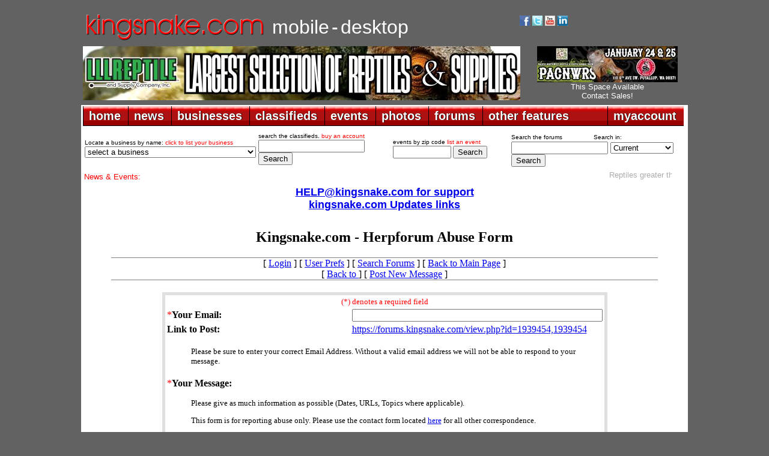

--- FILE ---
content_type: text/html; charset=utf-8
request_url: https://www.google.com/recaptcha/api2/anchor?ar=1&k=6Lem6VEUAAAAANnk69QgAq9iVmTB6lATjbWjbmGa&co=aHR0cDovL2ZvcnVtcy5raW5nc25ha2UuY29tOjgw&hl=en&v=PoyoqOPhxBO7pBk68S4YbpHZ&size=normal&anchor-ms=20000&execute-ms=30000&cb=wusncuey2jn3
body_size: 49245
content:
<!DOCTYPE HTML><html dir="ltr" lang="en"><head><meta http-equiv="Content-Type" content="text/html; charset=UTF-8">
<meta http-equiv="X-UA-Compatible" content="IE=edge">
<title>reCAPTCHA</title>
<style type="text/css">
/* cyrillic-ext */
@font-face {
  font-family: 'Roboto';
  font-style: normal;
  font-weight: 400;
  font-stretch: 100%;
  src: url(//fonts.gstatic.com/s/roboto/v48/KFO7CnqEu92Fr1ME7kSn66aGLdTylUAMa3GUBHMdazTgWw.woff2) format('woff2');
  unicode-range: U+0460-052F, U+1C80-1C8A, U+20B4, U+2DE0-2DFF, U+A640-A69F, U+FE2E-FE2F;
}
/* cyrillic */
@font-face {
  font-family: 'Roboto';
  font-style: normal;
  font-weight: 400;
  font-stretch: 100%;
  src: url(//fonts.gstatic.com/s/roboto/v48/KFO7CnqEu92Fr1ME7kSn66aGLdTylUAMa3iUBHMdazTgWw.woff2) format('woff2');
  unicode-range: U+0301, U+0400-045F, U+0490-0491, U+04B0-04B1, U+2116;
}
/* greek-ext */
@font-face {
  font-family: 'Roboto';
  font-style: normal;
  font-weight: 400;
  font-stretch: 100%;
  src: url(//fonts.gstatic.com/s/roboto/v48/KFO7CnqEu92Fr1ME7kSn66aGLdTylUAMa3CUBHMdazTgWw.woff2) format('woff2');
  unicode-range: U+1F00-1FFF;
}
/* greek */
@font-face {
  font-family: 'Roboto';
  font-style: normal;
  font-weight: 400;
  font-stretch: 100%;
  src: url(//fonts.gstatic.com/s/roboto/v48/KFO7CnqEu92Fr1ME7kSn66aGLdTylUAMa3-UBHMdazTgWw.woff2) format('woff2');
  unicode-range: U+0370-0377, U+037A-037F, U+0384-038A, U+038C, U+038E-03A1, U+03A3-03FF;
}
/* math */
@font-face {
  font-family: 'Roboto';
  font-style: normal;
  font-weight: 400;
  font-stretch: 100%;
  src: url(//fonts.gstatic.com/s/roboto/v48/KFO7CnqEu92Fr1ME7kSn66aGLdTylUAMawCUBHMdazTgWw.woff2) format('woff2');
  unicode-range: U+0302-0303, U+0305, U+0307-0308, U+0310, U+0312, U+0315, U+031A, U+0326-0327, U+032C, U+032F-0330, U+0332-0333, U+0338, U+033A, U+0346, U+034D, U+0391-03A1, U+03A3-03A9, U+03B1-03C9, U+03D1, U+03D5-03D6, U+03F0-03F1, U+03F4-03F5, U+2016-2017, U+2034-2038, U+203C, U+2040, U+2043, U+2047, U+2050, U+2057, U+205F, U+2070-2071, U+2074-208E, U+2090-209C, U+20D0-20DC, U+20E1, U+20E5-20EF, U+2100-2112, U+2114-2115, U+2117-2121, U+2123-214F, U+2190, U+2192, U+2194-21AE, U+21B0-21E5, U+21F1-21F2, U+21F4-2211, U+2213-2214, U+2216-22FF, U+2308-230B, U+2310, U+2319, U+231C-2321, U+2336-237A, U+237C, U+2395, U+239B-23B7, U+23D0, U+23DC-23E1, U+2474-2475, U+25AF, U+25B3, U+25B7, U+25BD, U+25C1, U+25CA, U+25CC, U+25FB, U+266D-266F, U+27C0-27FF, U+2900-2AFF, U+2B0E-2B11, U+2B30-2B4C, U+2BFE, U+3030, U+FF5B, U+FF5D, U+1D400-1D7FF, U+1EE00-1EEFF;
}
/* symbols */
@font-face {
  font-family: 'Roboto';
  font-style: normal;
  font-weight: 400;
  font-stretch: 100%;
  src: url(//fonts.gstatic.com/s/roboto/v48/KFO7CnqEu92Fr1ME7kSn66aGLdTylUAMaxKUBHMdazTgWw.woff2) format('woff2');
  unicode-range: U+0001-000C, U+000E-001F, U+007F-009F, U+20DD-20E0, U+20E2-20E4, U+2150-218F, U+2190, U+2192, U+2194-2199, U+21AF, U+21E6-21F0, U+21F3, U+2218-2219, U+2299, U+22C4-22C6, U+2300-243F, U+2440-244A, U+2460-24FF, U+25A0-27BF, U+2800-28FF, U+2921-2922, U+2981, U+29BF, U+29EB, U+2B00-2BFF, U+4DC0-4DFF, U+FFF9-FFFB, U+10140-1018E, U+10190-1019C, U+101A0, U+101D0-101FD, U+102E0-102FB, U+10E60-10E7E, U+1D2C0-1D2D3, U+1D2E0-1D37F, U+1F000-1F0FF, U+1F100-1F1AD, U+1F1E6-1F1FF, U+1F30D-1F30F, U+1F315, U+1F31C, U+1F31E, U+1F320-1F32C, U+1F336, U+1F378, U+1F37D, U+1F382, U+1F393-1F39F, U+1F3A7-1F3A8, U+1F3AC-1F3AF, U+1F3C2, U+1F3C4-1F3C6, U+1F3CA-1F3CE, U+1F3D4-1F3E0, U+1F3ED, U+1F3F1-1F3F3, U+1F3F5-1F3F7, U+1F408, U+1F415, U+1F41F, U+1F426, U+1F43F, U+1F441-1F442, U+1F444, U+1F446-1F449, U+1F44C-1F44E, U+1F453, U+1F46A, U+1F47D, U+1F4A3, U+1F4B0, U+1F4B3, U+1F4B9, U+1F4BB, U+1F4BF, U+1F4C8-1F4CB, U+1F4D6, U+1F4DA, U+1F4DF, U+1F4E3-1F4E6, U+1F4EA-1F4ED, U+1F4F7, U+1F4F9-1F4FB, U+1F4FD-1F4FE, U+1F503, U+1F507-1F50B, U+1F50D, U+1F512-1F513, U+1F53E-1F54A, U+1F54F-1F5FA, U+1F610, U+1F650-1F67F, U+1F687, U+1F68D, U+1F691, U+1F694, U+1F698, U+1F6AD, U+1F6B2, U+1F6B9-1F6BA, U+1F6BC, U+1F6C6-1F6CF, U+1F6D3-1F6D7, U+1F6E0-1F6EA, U+1F6F0-1F6F3, U+1F6F7-1F6FC, U+1F700-1F7FF, U+1F800-1F80B, U+1F810-1F847, U+1F850-1F859, U+1F860-1F887, U+1F890-1F8AD, U+1F8B0-1F8BB, U+1F8C0-1F8C1, U+1F900-1F90B, U+1F93B, U+1F946, U+1F984, U+1F996, U+1F9E9, U+1FA00-1FA6F, U+1FA70-1FA7C, U+1FA80-1FA89, U+1FA8F-1FAC6, U+1FACE-1FADC, U+1FADF-1FAE9, U+1FAF0-1FAF8, U+1FB00-1FBFF;
}
/* vietnamese */
@font-face {
  font-family: 'Roboto';
  font-style: normal;
  font-weight: 400;
  font-stretch: 100%;
  src: url(//fonts.gstatic.com/s/roboto/v48/KFO7CnqEu92Fr1ME7kSn66aGLdTylUAMa3OUBHMdazTgWw.woff2) format('woff2');
  unicode-range: U+0102-0103, U+0110-0111, U+0128-0129, U+0168-0169, U+01A0-01A1, U+01AF-01B0, U+0300-0301, U+0303-0304, U+0308-0309, U+0323, U+0329, U+1EA0-1EF9, U+20AB;
}
/* latin-ext */
@font-face {
  font-family: 'Roboto';
  font-style: normal;
  font-weight: 400;
  font-stretch: 100%;
  src: url(//fonts.gstatic.com/s/roboto/v48/KFO7CnqEu92Fr1ME7kSn66aGLdTylUAMa3KUBHMdazTgWw.woff2) format('woff2');
  unicode-range: U+0100-02BA, U+02BD-02C5, U+02C7-02CC, U+02CE-02D7, U+02DD-02FF, U+0304, U+0308, U+0329, U+1D00-1DBF, U+1E00-1E9F, U+1EF2-1EFF, U+2020, U+20A0-20AB, U+20AD-20C0, U+2113, U+2C60-2C7F, U+A720-A7FF;
}
/* latin */
@font-face {
  font-family: 'Roboto';
  font-style: normal;
  font-weight: 400;
  font-stretch: 100%;
  src: url(//fonts.gstatic.com/s/roboto/v48/KFO7CnqEu92Fr1ME7kSn66aGLdTylUAMa3yUBHMdazQ.woff2) format('woff2');
  unicode-range: U+0000-00FF, U+0131, U+0152-0153, U+02BB-02BC, U+02C6, U+02DA, U+02DC, U+0304, U+0308, U+0329, U+2000-206F, U+20AC, U+2122, U+2191, U+2193, U+2212, U+2215, U+FEFF, U+FFFD;
}
/* cyrillic-ext */
@font-face {
  font-family: 'Roboto';
  font-style: normal;
  font-weight: 500;
  font-stretch: 100%;
  src: url(//fonts.gstatic.com/s/roboto/v48/KFO7CnqEu92Fr1ME7kSn66aGLdTylUAMa3GUBHMdazTgWw.woff2) format('woff2');
  unicode-range: U+0460-052F, U+1C80-1C8A, U+20B4, U+2DE0-2DFF, U+A640-A69F, U+FE2E-FE2F;
}
/* cyrillic */
@font-face {
  font-family: 'Roboto';
  font-style: normal;
  font-weight: 500;
  font-stretch: 100%;
  src: url(//fonts.gstatic.com/s/roboto/v48/KFO7CnqEu92Fr1ME7kSn66aGLdTylUAMa3iUBHMdazTgWw.woff2) format('woff2');
  unicode-range: U+0301, U+0400-045F, U+0490-0491, U+04B0-04B1, U+2116;
}
/* greek-ext */
@font-face {
  font-family: 'Roboto';
  font-style: normal;
  font-weight: 500;
  font-stretch: 100%;
  src: url(//fonts.gstatic.com/s/roboto/v48/KFO7CnqEu92Fr1ME7kSn66aGLdTylUAMa3CUBHMdazTgWw.woff2) format('woff2');
  unicode-range: U+1F00-1FFF;
}
/* greek */
@font-face {
  font-family: 'Roboto';
  font-style: normal;
  font-weight: 500;
  font-stretch: 100%;
  src: url(//fonts.gstatic.com/s/roboto/v48/KFO7CnqEu92Fr1ME7kSn66aGLdTylUAMa3-UBHMdazTgWw.woff2) format('woff2');
  unicode-range: U+0370-0377, U+037A-037F, U+0384-038A, U+038C, U+038E-03A1, U+03A3-03FF;
}
/* math */
@font-face {
  font-family: 'Roboto';
  font-style: normal;
  font-weight: 500;
  font-stretch: 100%;
  src: url(//fonts.gstatic.com/s/roboto/v48/KFO7CnqEu92Fr1ME7kSn66aGLdTylUAMawCUBHMdazTgWw.woff2) format('woff2');
  unicode-range: U+0302-0303, U+0305, U+0307-0308, U+0310, U+0312, U+0315, U+031A, U+0326-0327, U+032C, U+032F-0330, U+0332-0333, U+0338, U+033A, U+0346, U+034D, U+0391-03A1, U+03A3-03A9, U+03B1-03C9, U+03D1, U+03D5-03D6, U+03F0-03F1, U+03F4-03F5, U+2016-2017, U+2034-2038, U+203C, U+2040, U+2043, U+2047, U+2050, U+2057, U+205F, U+2070-2071, U+2074-208E, U+2090-209C, U+20D0-20DC, U+20E1, U+20E5-20EF, U+2100-2112, U+2114-2115, U+2117-2121, U+2123-214F, U+2190, U+2192, U+2194-21AE, U+21B0-21E5, U+21F1-21F2, U+21F4-2211, U+2213-2214, U+2216-22FF, U+2308-230B, U+2310, U+2319, U+231C-2321, U+2336-237A, U+237C, U+2395, U+239B-23B7, U+23D0, U+23DC-23E1, U+2474-2475, U+25AF, U+25B3, U+25B7, U+25BD, U+25C1, U+25CA, U+25CC, U+25FB, U+266D-266F, U+27C0-27FF, U+2900-2AFF, U+2B0E-2B11, U+2B30-2B4C, U+2BFE, U+3030, U+FF5B, U+FF5D, U+1D400-1D7FF, U+1EE00-1EEFF;
}
/* symbols */
@font-face {
  font-family: 'Roboto';
  font-style: normal;
  font-weight: 500;
  font-stretch: 100%;
  src: url(//fonts.gstatic.com/s/roboto/v48/KFO7CnqEu92Fr1ME7kSn66aGLdTylUAMaxKUBHMdazTgWw.woff2) format('woff2');
  unicode-range: U+0001-000C, U+000E-001F, U+007F-009F, U+20DD-20E0, U+20E2-20E4, U+2150-218F, U+2190, U+2192, U+2194-2199, U+21AF, U+21E6-21F0, U+21F3, U+2218-2219, U+2299, U+22C4-22C6, U+2300-243F, U+2440-244A, U+2460-24FF, U+25A0-27BF, U+2800-28FF, U+2921-2922, U+2981, U+29BF, U+29EB, U+2B00-2BFF, U+4DC0-4DFF, U+FFF9-FFFB, U+10140-1018E, U+10190-1019C, U+101A0, U+101D0-101FD, U+102E0-102FB, U+10E60-10E7E, U+1D2C0-1D2D3, U+1D2E0-1D37F, U+1F000-1F0FF, U+1F100-1F1AD, U+1F1E6-1F1FF, U+1F30D-1F30F, U+1F315, U+1F31C, U+1F31E, U+1F320-1F32C, U+1F336, U+1F378, U+1F37D, U+1F382, U+1F393-1F39F, U+1F3A7-1F3A8, U+1F3AC-1F3AF, U+1F3C2, U+1F3C4-1F3C6, U+1F3CA-1F3CE, U+1F3D4-1F3E0, U+1F3ED, U+1F3F1-1F3F3, U+1F3F5-1F3F7, U+1F408, U+1F415, U+1F41F, U+1F426, U+1F43F, U+1F441-1F442, U+1F444, U+1F446-1F449, U+1F44C-1F44E, U+1F453, U+1F46A, U+1F47D, U+1F4A3, U+1F4B0, U+1F4B3, U+1F4B9, U+1F4BB, U+1F4BF, U+1F4C8-1F4CB, U+1F4D6, U+1F4DA, U+1F4DF, U+1F4E3-1F4E6, U+1F4EA-1F4ED, U+1F4F7, U+1F4F9-1F4FB, U+1F4FD-1F4FE, U+1F503, U+1F507-1F50B, U+1F50D, U+1F512-1F513, U+1F53E-1F54A, U+1F54F-1F5FA, U+1F610, U+1F650-1F67F, U+1F687, U+1F68D, U+1F691, U+1F694, U+1F698, U+1F6AD, U+1F6B2, U+1F6B9-1F6BA, U+1F6BC, U+1F6C6-1F6CF, U+1F6D3-1F6D7, U+1F6E0-1F6EA, U+1F6F0-1F6F3, U+1F6F7-1F6FC, U+1F700-1F7FF, U+1F800-1F80B, U+1F810-1F847, U+1F850-1F859, U+1F860-1F887, U+1F890-1F8AD, U+1F8B0-1F8BB, U+1F8C0-1F8C1, U+1F900-1F90B, U+1F93B, U+1F946, U+1F984, U+1F996, U+1F9E9, U+1FA00-1FA6F, U+1FA70-1FA7C, U+1FA80-1FA89, U+1FA8F-1FAC6, U+1FACE-1FADC, U+1FADF-1FAE9, U+1FAF0-1FAF8, U+1FB00-1FBFF;
}
/* vietnamese */
@font-face {
  font-family: 'Roboto';
  font-style: normal;
  font-weight: 500;
  font-stretch: 100%;
  src: url(//fonts.gstatic.com/s/roboto/v48/KFO7CnqEu92Fr1ME7kSn66aGLdTylUAMa3OUBHMdazTgWw.woff2) format('woff2');
  unicode-range: U+0102-0103, U+0110-0111, U+0128-0129, U+0168-0169, U+01A0-01A1, U+01AF-01B0, U+0300-0301, U+0303-0304, U+0308-0309, U+0323, U+0329, U+1EA0-1EF9, U+20AB;
}
/* latin-ext */
@font-face {
  font-family: 'Roboto';
  font-style: normal;
  font-weight: 500;
  font-stretch: 100%;
  src: url(//fonts.gstatic.com/s/roboto/v48/KFO7CnqEu92Fr1ME7kSn66aGLdTylUAMa3KUBHMdazTgWw.woff2) format('woff2');
  unicode-range: U+0100-02BA, U+02BD-02C5, U+02C7-02CC, U+02CE-02D7, U+02DD-02FF, U+0304, U+0308, U+0329, U+1D00-1DBF, U+1E00-1E9F, U+1EF2-1EFF, U+2020, U+20A0-20AB, U+20AD-20C0, U+2113, U+2C60-2C7F, U+A720-A7FF;
}
/* latin */
@font-face {
  font-family: 'Roboto';
  font-style: normal;
  font-weight: 500;
  font-stretch: 100%;
  src: url(//fonts.gstatic.com/s/roboto/v48/KFO7CnqEu92Fr1ME7kSn66aGLdTylUAMa3yUBHMdazQ.woff2) format('woff2');
  unicode-range: U+0000-00FF, U+0131, U+0152-0153, U+02BB-02BC, U+02C6, U+02DA, U+02DC, U+0304, U+0308, U+0329, U+2000-206F, U+20AC, U+2122, U+2191, U+2193, U+2212, U+2215, U+FEFF, U+FFFD;
}
/* cyrillic-ext */
@font-face {
  font-family: 'Roboto';
  font-style: normal;
  font-weight: 900;
  font-stretch: 100%;
  src: url(//fonts.gstatic.com/s/roboto/v48/KFO7CnqEu92Fr1ME7kSn66aGLdTylUAMa3GUBHMdazTgWw.woff2) format('woff2');
  unicode-range: U+0460-052F, U+1C80-1C8A, U+20B4, U+2DE0-2DFF, U+A640-A69F, U+FE2E-FE2F;
}
/* cyrillic */
@font-face {
  font-family: 'Roboto';
  font-style: normal;
  font-weight: 900;
  font-stretch: 100%;
  src: url(//fonts.gstatic.com/s/roboto/v48/KFO7CnqEu92Fr1ME7kSn66aGLdTylUAMa3iUBHMdazTgWw.woff2) format('woff2');
  unicode-range: U+0301, U+0400-045F, U+0490-0491, U+04B0-04B1, U+2116;
}
/* greek-ext */
@font-face {
  font-family: 'Roboto';
  font-style: normal;
  font-weight: 900;
  font-stretch: 100%;
  src: url(//fonts.gstatic.com/s/roboto/v48/KFO7CnqEu92Fr1ME7kSn66aGLdTylUAMa3CUBHMdazTgWw.woff2) format('woff2');
  unicode-range: U+1F00-1FFF;
}
/* greek */
@font-face {
  font-family: 'Roboto';
  font-style: normal;
  font-weight: 900;
  font-stretch: 100%;
  src: url(//fonts.gstatic.com/s/roboto/v48/KFO7CnqEu92Fr1ME7kSn66aGLdTylUAMa3-UBHMdazTgWw.woff2) format('woff2');
  unicode-range: U+0370-0377, U+037A-037F, U+0384-038A, U+038C, U+038E-03A1, U+03A3-03FF;
}
/* math */
@font-face {
  font-family: 'Roboto';
  font-style: normal;
  font-weight: 900;
  font-stretch: 100%;
  src: url(//fonts.gstatic.com/s/roboto/v48/KFO7CnqEu92Fr1ME7kSn66aGLdTylUAMawCUBHMdazTgWw.woff2) format('woff2');
  unicode-range: U+0302-0303, U+0305, U+0307-0308, U+0310, U+0312, U+0315, U+031A, U+0326-0327, U+032C, U+032F-0330, U+0332-0333, U+0338, U+033A, U+0346, U+034D, U+0391-03A1, U+03A3-03A9, U+03B1-03C9, U+03D1, U+03D5-03D6, U+03F0-03F1, U+03F4-03F5, U+2016-2017, U+2034-2038, U+203C, U+2040, U+2043, U+2047, U+2050, U+2057, U+205F, U+2070-2071, U+2074-208E, U+2090-209C, U+20D0-20DC, U+20E1, U+20E5-20EF, U+2100-2112, U+2114-2115, U+2117-2121, U+2123-214F, U+2190, U+2192, U+2194-21AE, U+21B0-21E5, U+21F1-21F2, U+21F4-2211, U+2213-2214, U+2216-22FF, U+2308-230B, U+2310, U+2319, U+231C-2321, U+2336-237A, U+237C, U+2395, U+239B-23B7, U+23D0, U+23DC-23E1, U+2474-2475, U+25AF, U+25B3, U+25B7, U+25BD, U+25C1, U+25CA, U+25CC, U+25FB, U+266D-266F, U+27C0-27FF, U+2900-2AFF, U+2B0E-2B11, U+2B30-2B4C, U+2BFE, U+3030, U+FF5B, U+FF5D, U+1D400-1D7FF, U+1EE00-1EEFF;
}
/* symbols */
@font-face {
  font-family: 'Roboto';
  font-style: normal;
  font-weight: 900;
  font-stretch: 100%;
  src: url(//fonts.gstatic.com/s/roboto/v48/KFO7CnqEu92Fr1ME7kSn66aGLdTylUAMaxKUBHMdazTgWw.woff2) format('woff2');
  unicode-range: U+0001-000C, U+000E-001F, U+007F-009F, U+20DD-20E0, U+20E2-20E4, U+2150-218F, U+2190, U+2192, U+2194-2199, U+21AF, U+21E6-21F0, U+21F3, U+2218-2219, U+2299, U+22C4-22C6, U+2300-243F, U+2440-244A, U+2460-24FF, U+25A0-27BF, U+2800-28FF, U+2921-2922, U+2981, U+29BF, U+29EB, U+2B00-2BFF, U+4DC0-4DFF, U+FFF9-FFFB, U+10140-1018E, U+10190-1019C, U+101A0, U+101D0-101FD, U+102E0-102FB, U+10E60-10E7E, U+1D2C0-1D2D3, U+1D2E0-1D37F, U+1F000-1F0FF, U+1F100-1F1AD, U+1F1E6-1F1FF, U+1F30D-1F30F, U+1F315, U+1F31C, U+1F31E, U+1F320-1F32C, U+1F336, U+1F378, U+1F37D, U+1F382, U+1F393-1F39F, U+1F3A7-1F3A8, U+1F3AC-1F3AF, U+1F3C2, U+1F3C4-1F3C6, U+1F3CA-1F3CE, U+1F3D4-1F3E0, U+1F3ED, U+1F3F1-1F3F3, U+1F3F5-1F3F7, U+1F408, U+1F415, U+1F41F, U+1F426, U+1F43F, U+1F441-1F442, U+1F444, U+1F446-1F449, U+1F44C-1F44E, U+1F453, U+1F46A, U+1F47D, U+1F4A3, U+1F4B0, U+1F4B3, U+1F4B9, U+1F4BB, U+1F4BF, U+1F4C8-1F4CB, U+1F4D6, U+1F4DA, U+1F4DF, U+1F4E3-1F4E6, U+1F4EA-1F4ED, U+1F4F7, U+1F4F9-1F4FB, U+1F4FD-1F4FE, U+1F503, U+1F507-1F50B, U+1F50D, U+1F512-1F513, U+1F53E-1F54A, U+1F54F-1F5FA, U+1F610, U+1F650-1F67F, U+1F687, U+1F68D, U+1F691, U+1F694, U+1F698, U+1F6AD, U+1F6B2, U+1F6B9-1F6BA, U+1F6BC, U+1F6C6-1F6CF, U+1F6D3-1F6D7, U+1F6E0-1F6EA, U+1F6F0-1F6F3, U+1F6F7-1F6FC, U+1F700-1F7FF, U+1F800-1F80B, U+1F810-1F847, U+1F850-1F859, U+1F860-1F887, U+1F890-1F8AD, U+1F8B0-1F8BB, U+1F8C0-1F8C1, U+1F900-1F90B, U+1F93B, U+1F946, U+1F984, U+1F996, U+1F9E9, U+1FA00-1FA6F, U+1FA70-1FA7C, U+1FA80-1FA89, U+1FA8F-1FAC6, U+1FACE-1FADC, U+1FADF-1FAE9, U+1FAF0-1FAF8, U+1FB00-1FBFF;
}
/* vietnamese */
@font-face {
  font-family: 'Roboto';
  font-style: normal;
  font-weight: 900;
  font-stretch: 100%;
  src: url(//fonts.gstatic.com/s/roboto/v48/KFO7CnqEu92Fr1ME7kSn66aGLdTylUAMa3OUBHMdazTgWw.woff2) format('woff2');
  unicode-range: U+0102-0103, U+0110-0111, U+0128-0129, U+0168-0169, U+01A0-01A1, U+01AF-01B0, U+0300-0301, U+0303-0304, U+0308-0309, U+0323, U+0329, U+1EA0-1EF9, U+20AB;
}
/* latin-ext */
@font-face {
  font-family: 'Roboto';
  font-style: normal;
  font-weight: 900;
  font-stretch: 100%;
  src: url(//fonts.gstatic.com/s/roboto/v48/KFO7CnqEu92Fr1ME7kSn66aGLdTylUAMa3KUBHMdazTgWw.woff2) format('woff2');
  unicode-range: U+0100-02BA, U+02BD-02C5, U+02C7-02CC, U+02CE-02D7, U+02DD-02FF, U+0304, U+0308, U+0329, U+1D00-1DBF, U+1E00-1E9F, U+1EF2-1EFF, U+2020, U+20A0-20AB, U+20AD-20C0, U+2113, U+2C60-2C7F, U+A720-A7FF;
}
/* latin */
@font-face {
  font-family: 'Roboto';
  font-style: normal;
  font-weight: 900;
  font-stretch: 100%;
  src: url(//fonts.gstatic.com/s/roboto/v48/KFO7CnqEu92Fr1ME7kSn66aGLdTylUAMa3yUBHMdazQ.woff2) format('woff2');
  unicode-range: U+0000-00FF, U+0131, U+0152-0153, U+02BB-02BC, U+02C6, U+02DA, U+02DC, U+0304, U+0308, U+0329, U+2000-206F, U+20AC, U+2122, U+2191, U+2193, U+2212, U+2215, U+FEFF, U+FFFD;
}

</style>
<link rel="stylesheet" type="text/css" href="https://www.gstatic.com/recaptcha/releases/PoyoqOPhxBO7pBk68S4YbpHZ/styles__ltr.css">
<script nonce="PFUvqFIBFzGwfUesTZPs5w" type="text/javascript">window['__recaptcha_api'] = 'https://www.google.com/recaptcha/api2/';</script>
<script type="text/javascript" src="https://www.gstatic.com/recaptcha/releases/PoyoqOPhxBO7pBk68S4YbpHZ/recaptcha__en.js" nonce="PFUvqFIBFzGwfUesTZPs5w">
      
    </script></head>
<body><div id="rc-anchor-alert" class="rc-anchor-alert"></div>
<input type="hidden" id="recaptcha-token" value="[base64]">
<script type="text/javascript" nonce="PFUvqFIBFzGwfUesTZPs5w">
      recaptcha.anchor.Main.init("[\x22ainput\x22,[\x22bgdata\x22,\x22\x22,\[base64]/[base64]/MjU1Ong/[base64]/[base64]/[base64]/[base64]/[base64]/[base64]/[base64]/[base64]/[base64]/[base64]/[base64]/[base64]/[base64]/[base64]/[base64]\\u003d\x22,\[base64]\\u003d\x22,\x22w4cew71sw41tw4w4w5/DtcOOTcK/fsKzwozCu8ONwpR/bMOgDgzCs8Kow4rCucKvwpUMNWPCgEbCusOQJD0Pw43DlsKWHy/[base64]/DkMKow7bCpgVBwoDCpjkGG8KJEMKvWcKqw694wqwvw7Z/VFfCgcOsE33ChsK4MF1nw6zDkjw8QjTCiMO1w54dwroiERR/U8OgwqjDmF7DusOcZsKHSMKGC8OZSG7CrMOOw6XDqSIFw6zDv8KJwpfDnSxTwpfCocK/wrRxw6Z7w63DhW0EK03Ch8OVSMO2w7xDw5HDozfCsl8lw7huw47CpD3DnCRwH8O4E0rDm8KODzPDkRgyEMK/[base64]/w5QEw5fDiQ3DgMKew7fCs2Bkw7dEw58PTMKIwrXDvDnDmmM6bW1+wrHCnyrDgiXClg1pwqHCpCjCrUs7w40/[base64]/[base64]/DpcKpw70ww5rDh8OsPBnDm8OWw5INcMK6wqbDrsKpHiodel/DskoqwrN6L8KiFsOzw7EEw5tbw5TCvcO9OcKFw45cwqDCq8OzwrMMw6DCk0vDmsOBEW8swrTClW9iEcOnUcO5wrTCnMOXw5PDjkXCl8KzcTk0w67Dr1TDu3/[base64]/CrMOvwoMLd8KUJSfDgsK1wrtYwofDmi3DicOjw7cHMmlKw6/DusK1w597LzBRwqvCuUnCucOVVsKfw7/CsXNPwpNGw5BDwqPClMKWwr9EdX7DgjPDsi/CucKWSMK+wr0Ww6/Di8OxJSPCjXLCh2HCsVHCpMOocsONaMKzV0jDpMOnw6HCicOOFMKAwqbDpsOtQcKSNMKFC8O0wph1aMOINMO0w47CusK/woIcwoBpwoMiw7Axw7zDrsKHw77CtsK4awsVEAJnRUpZwqUIw4/DpcOFw43CqHnCq8OLaj8TwoBrB20dw6l7ZGzDgBPCgS8WwpJSw4gmwrJcw74zwqXDuiJ+XMOTw6DDnTBJwpPCoVPCj8KdR8Kyw73DnMKzwoDDtMO9w4PDkzrCvlRzw5jCiW1dN8Ofw60NwqTChw7CgcKEVcKqwqvDoMOFDsKEwqBVPRnDrMOdFyB/[base64]/[base64]/ClHfDiFXCsm0PdcKmRcO8FsKAawFvw7Urex/CsSfDgMOYNsOwwqvCpWZxw6REGMKCRMK6wphWesK7TcKNHAp/[base64]/Dv1TDrcKMw6oFw4PCmMO3QcKiDsKMfsOnTsKqwo9XYMODL0EGVsKgw67CrsOzwrPCmsKOw77Cq8KDPFdsf1TCk8KuSkxJQkEJRxIBw43DqMK6QhLCk8OHbm/CsEQXwpUwwq/Ds8Kew4BZCcK8w6cBRDjCnMOXw5B6KBvDgyR4w7TCkMOqw7rCuTvDnHTDgcKewp8Jw6Q9PDU8w63CmCfChsKyw6Jmw5HCvMOSYMO1w6huwoRVw6fDqG3DgcKWE1TDrMO4w7TDu8O0WMK2w59gwow6T3xgFi9ZQGXDj2Ugwr0Gw4/Ck8Kuw53DhsK4CMOmwqtRT8OkB8Olw6fDgWFICTTCjifDmB3DksOiw6fDmMOJw4p1wpMXJirDlC/DpV3CnjfCrMOawoRAT8KUwo1jOsK/[base64]/DvcOXXV/CgDkVwrrDrsKtw4HCqHPDrlTDmsOkw4s/wprCnGRrHsORw4crw4HDkTDCjALDlsOAw4HCqz/CmsOvwrHDmU/DsMK6wrrClMOTw6DDvX8gA8OPw6IvwqbCn8OCQTbCnMOnW1bDiC3DpQYiwqrDpDPDolDDlsONCRjChcOEw5RAQcOPJAg+ZlfCqmkxwppxITXDoVjDisOGw6cZwpxzw5lFPsOFwrljKsKNw7QCWzoFw5TDssO/OcO3WygJwpRtW8K2wol4PElbw5bDhcOgw7YBSSPCosO0AcKbwrHCrcKOw6bDsDjCrsO8NmDDqE/[base64]/[base64]/[base64]/QHDCgMOAMcOMOcKtLsKdU8OrKE1zNxsDfijCosOqw4rDqSAKwr9gwrvDjsOfdsK0wpbCrC0/w6V/[base64]/DocKwM8K6d8KKwphVwoHCtAVBwro4awvCuGAOwpofHXnCg8OwTypySEfDrcOqVAXDnwvCvC4nRAx2w7zDs1nDrzRYwr7DmANowowCwqUTKcOvw4ZHKE3Du8Ofw6BwGVwKMsOtw4/Du2sTEB7DlQjDtMOfwq9vwqLDmDXDkcOQaMOHwrDCmsOkw7FHw55/w73DhcOcwqhJwqFPwpXCqsODYMOhZsK0EWQqNMOtw7nCh8OAP8Ouw5fCjG/DqMKWVBnDv8O6FmMkwrR9YMOVdcOXL8O2NMKMwrjDmSNAwo1Fw5cVwqcbw6vCmcKqwrPDs0DDmlnDn2JcTcOOd8OUwqdww4DCgyTDvMOidsOvw7kCSR0/w45twr0CcMKIw68YIycew6DCm0wwRsOBUkbCiQcqwpE0bCHCn8ORUMKWw7zCnGwZw7rCqsKcKDHDgFIPw54RHMKSdcO/[base64]/DocOHY2zDm3dzwr0ow5HCk8OjY8OXKMKsw6FMw4tRN8K+w6vCqcKPYTfCoWLDgTQuwpfCuz9tF8K+FAdUOm9FwrbCo8KxHUAPUT/DssO2wr5Tw57DncOQWcOvbsKSw6bCtD5GLknDhRwxwr8Zw5DDssOWWDhRwqHCm0VFwrrCq8O8P8K2c8OBeFlswrTDryzCiUXCni5zf8Kew6hQKXBNwo9LUSvCoFMxesKQw7HCgB5vw4bCnTjCn8OnwoDDhjLDtcKEMMKTwqjCoizDlMOxwpXCk13CnRB8wpUzwrMTPk/DucOiwr7DocOxd8KBBxXCisOHRx81w4IgRzvDjhjCkFYOTcO/alvDj1PCjsKSwo/[base64]/BXNVw50Lw6PDrcORL8KMw7zCpsKqw5Eywq9Gwp0kwpvDmMK1ZcK/aFbCt8KnQ0YNLmvCmAhvdWPChMKoRsO7wowow5F5w7x/w4jCocKLwp85w7rCvsK8wo9Vw7/CqMKDwrUJDMOfI8OVecOWS0l2BRLCi8OsKcKhw5LDg8Kyw6fCjD03wqvCn3oVKn3ChHXCnnrDocOZRj7CrsKOGhcSw5HCqMKAwqE0XMKUw7QBw64iwplrHHl3MMKnwrp8w5/Ct1nDi8OJCErDtG7DtsKZwoAWZUg3GTzCkcOLNMKCZcKOdcODw6czwqDDsMOAdcOMwoJkVsOTBlLDuyUDwozCi8OYwoMjw7TCucOiwpcCf8KoS8K7P8KUVcOmIATDvhIaw5xswpTCkX1GwrnCq8KFwrPDuA8tUcO5w5c9enszwpNHwrtWA8KtMcKIw4vDmhwsBMK8CH/[base64]/wrEcEi4GZMK7woNEVS4WVEMiwoLCmMKOCcO2HcKaGC7DkH/CmcO6BcKiD29Hw4bDp8O2asOewpQKMsKcfGjCncOow6bCpmDClh1dw5rCqcOew4ckZktvPcKIOirCkh3CqQEewpHDr8Kzw5jDp1vDhQV3HTBQaMKBwrMjNMOnw4ldwpJ0N8Ofw4zDg8Oxw5Udw7fCszwQMC3Co8OCw6h/T8O8w6HDhsKNwq/CkBw/[base64]/CoDrDqn89wpNWdjzCqcKGw6XDm8KewrY/[base64]/CsMKaw5XChAfCp2HCqsKOw7E1XcOKW01GQsK7NcKDCMOrPVd/[base64]/DjALCpjrCqsO7dU/DglZowpZfLx0LE8Obw6Y7JsKkw6TCtmLCi3fDkMKKw7/DugUtw5vDuAlcOcOFwpHDmTLCgAF6w4DCiX8uwqHCm8KJfMOMaMKIw6DCjVB/[base64]/LcOpwpPCghPCsSoqZsOmTjpRZ8KZw49jw4tHwoTCu8OFbQpxw4LDmzLDjMKSWAFQw4PCswTCocOVwp7Dj3zCgEU2IlLCmTEuDMOswqfDkhPCtMO/Gj3DqThdOhdWVsO8HUbCnMKqw41xwoIkwrtwLsKjw6bDmcOuwrvCqR/CqHRiKcKma8KQNmPCoMO9XQoRb8ObYWt+NxDDssKOwrnDlW3CjcKQw4JawoMrwpgjw5U9YFDDmcOHFcKdTMOJAMKMaMKfwpEYw4lkXTUMZW9pwofDr2fDgTlGwr/[base64]/wqtwwqTDlnd9MWbDhirCm1l8HyFPVsKOwop3VcOHwpXCksK9JsOJwqXClsOUOhZVPxDDisOzw582ZgLDj3wzPQA3FsOILBrCpsKEw480cRF+ay/DgMKtBcKFHcKLwq/[base64]/CpnZbwrZ+c2vCsiTDg8Oyw6HCoGsqVhLDqx57UsOrwrdhHTFMfUNgFUZ3bCrCtHzCoMKEMB/DtgrDuTbCpS7DgjHDsmfCqW/ChMO+L8KiGEvDkcO5Q1MtARtdJxjCm3s5cA1RSsK/w5fDpsOJXsOlSsO1GsKMVA0PQVF6w7fCvsO2Imxdw5HDoXnCjsO5w4HDlGPCpAY1wo9Hw7ADBsK3w5zDu3spwqLDsk/CsMKiJsOJw5o8NsKddDIyIMO9w6JMwrrCmhrDssOKwoDDhMKzwpNAw6LCpE7CrcKKK8KIwpfCr8OawqPDsU/CgG46ewvCq3Yuw6gPwqLCrRnCgMOiw5LDrhVcF8Oew6nClsKyLsKow7oSw5HDrcKQw7vDisOpw7TDqMOmB0IjfjwFw5FWKMOkDMKXWwRUAD5RwoHChcOQwqRlwqPDuDcvwpQYwrzCnibCgghYwozDhxHCpcK5Wyt/dhrCp8KQV8O4wqQYecKkwqjCtA7ClsKnGcKdHiXDhwYFwpvCmXvCkiIlYcKvw7LDlgvCvMKvPsKqeC8eW8OSwrsiPj/ClgTCinRqIsKeKMOgwrHDgi7DtcKFaGXDqjTCoFo+PcKrworChQrCqSbCjhDDsx7Dk3zClzp0DRXCrsK4D8OVw5rCh8O8a34awo7DtsOEwrN1cjMJFcKAwqM5dMORw4Qxw6vCgsKhQnAvwprDpS8QwqLChHpTwqZUwpMGdC7CmMOlw6PDtsKQfX/DuVPCv8K3ZsOQwqZoAmfClWrDpm4rN8Ogw49eF8KTcSbCrlzCoR1PwqkRMwvCl8Kpw60+w7jClm3DojpUc1whLcKyRHchw45KaMOQw6NDw4BkbB1ww4oOwpjCmsOfL8OLwrfCiC/DohgHbkDDvMKeMTRBwojCjjnCicKHw4AOVxLDv8O8NEHCnMO7AHwYU8KzNcOWw7VMSFLCtMOsw5XDvCnCq8OtY8KGb8O+SMO+fXUGBsKPwo/[base64]/CiMK0ZMKHOcKDEzJFVcO4w6nCv8KNwoZzc8Kew6hJAzkBdHTDvsKjwpNPw7UYCcK2w5Q7CHpaPQHDihx/w4rCsMK0w4DCmUlyw7x6QD7CkMKNC1F2wqnCgsKrTzhjG07DkMOIw7EGw6vDhMK5KV09wrRKTsODbsK7TCbDijBVw5R+w7bDu8KcH8OGSzdMw7nDqkVOw7vCosOUwpHCuCMFZQPDisKAw7ZkSlhHJsKTOjF3w75dwqkLeFHDi8OTAsOdwqZfw6dwwqEnw4tgwpQyw4/Cn3/CiWkKKMOLIRklOsOpL8O/JzfCowgQFjRTGgQVA8OtwptIw7FZwr3DvsK7fMKAKsOaw7fCi8OtaEnDqMKvw4/DkRwGw51mw63Cn8K9McOqJMKBKUxKw7JgS8OLO108w6PDnDLDukZnwp58EA3DmsK/GVZ8Hj/DvcOQwqgdGsKgw6rCq8O9w6jDths2eGLCncKjwrzCg2gvwpXDk8OMwqI2w6HDkMKOwr3CscKQQzUswp7DhEPDtHpgwqHCm8K7wrMuMsK1w6J+B8KkwoYsMcKhwr7Ch8KhLcOARsOzw4HCpxnDqcK3w5x0QsO/OcOsZ8O4w7/DvsOxF8OvRTDDjAIyw4Zzw7TDi8OBG8ODQ8OQEsKMTGgaXlDCvDLCvMOBHyprw4EUw7TDrmVGLCDCkBlTdsOZNMOkw5fDuMO/wpTCqwjCrELDlE14w5jCqyjCjsOXwo3DgA3DlMKEwplGw6Zxw7lcw4c1LQfCgxjDpycMw57CnQBlJcOAwqcYwr5mBMKrw4TCksOUBsKSwrXDsg/CjWfChQLDp8OkDg0gwqRpYnwCw6DDt3UeHgrCncKEM8KsOkHDn8OQYsObacKVa3PDhz3Ck8OdZmQoY8OyM8KfwqjDlHrDvGs/[base64]/[base64]/DgkvCs8Kjwr/Dn2gGIDzCpcK5wpkCw4vCj8Onw6XDq2PCkBsYMnwPAcOrwp9zWcOhw5zCscKHecO/MsKVwrQ/wqvCk1zCt8KDJmwiCgvCr8KdAcOhw7fDmMKmTSTCjzfDhxhEw4DCgMOVw5wpw6TDjmXDi2XCgxZDFycHDcK7DcOEcsOUwqYWw7A+dSjDtlNrw51LUQbDgsOnwrcbd8KlwoZEeF1Vw4F3w5RvEsO3axrCm00QV8KUNBYPdMO/w6wvw5rChsOyDynDhyjDgxDCocOLFinCosKhw47DkHHDkcOtwrPDuzddwp/CncOkP0I+wp0yw7ohCBHDvAIMFMOzwoNPwo/DlS5twoV7eMOMT8KzwpvCucKfwqTDpn4iwqxzwqLCgMOtw4DDlmHDh8OWJ8Krwr3DvXZNJ24/HhHCq8K1wqxDw7t3w7QTCcKFJMKIwojDrQrCiFkEw7JbHm7DpsKKwohFdlx/GsKKwpZLJ8OSTENBw78Fw4ddIjrCosOhw5/Cq8OCHVNBwrrDocKMwovDhy7Dk3PCpV/DpsONw4B2w4kWw5bDtT3CrjMzwrEGTAzDncOoNh7Dm8O2KR3CmsKXScKCR0/DlcKiw7nDnnI5NsKnw4DCpSAfw6F3wp7CihFiw4wfSANSKsK5woxVw4Qgw40NUF9/wrttwr8dF04KAcOSw5zDsjlIw6pAdzJPXH3Dg8Oww51UWMKAIcOlCcKCFcKgwozCoQwBw6/CqcKtbcKVw5RNKcORDBFsCBBQwqBpw6FqHMOCdHrDqSRWMsO1woDCisKLwqYiER/DtMOwUFcTKMKhw6XCq8Kpw4LDosO/wrvDo8Kbw5nCn1VxQcKSwpc5VRkJwqbDrF/DpsO/w7XDl8O4DMOgwqTCvMKhwq/CmR14wq0CcMOLwrVzw7Fww4TDk8KiDGHCgkXCmyFWwp0RF8Okwr3DmcKTOcOOw6jClsKTw5BODyvDkcKlwpLCtsOVeH7DpkdRwofDrjURw7DCiGjDpXxYeEFYXsOMHnhnVH/DrGDCtsOwwrDCoMOwMGLDkWLChRUAcSvCqcORw7dCw6BewrJHw7R1chPCt3nDjMO8eMOSP8KTUjA/[base64]/Cl8OBwqwGNgvDgMOuUGwHwqfCvgguFcKSCR/DnVYVWmDDgsKCZVzCocOhw6pxwqPDvcKKbsK7JTjCgcOGf2osAgAZG8OgYXszwowjHcOew77DlGVMCDHCq1zChEkAUcKCw7pUUVc/VzPCs8K3w5owIsKCacOaVkd6w5Rtw67DhCzCuMOHw7/CncKVwobDjiYGw6nCknMawpPCscKfQsKMwo7Do8K9eFDDg8KFQMKpBsKow75fJcOGRkHDrcKGJHjDq8OIwrTDlMO2FsK8w4rDqwTCncKUEsK/w6YrAzrChsO+HMOVw7Vew5ZjwrYSKMK2eVdawqx0w5M2GMKfw4DDr2pZZ8K0HXViwpnDtMKZwpIPw7xkw6Q7wrXCtsKRQ8OUT8Ofwq51w7rClFbCucKCFmJgE8O6O8OgDVkPWT7CmsOMYsO/w4EBOsK2wp1MwqNRwopPbcKqwp7CmsO8w7VQMMKtP8O5RSXCnsKGwoXDk8OHwrnCiG8eW8KhworDq2g7w7fCvMOXBcOew5XChsOlSG9Tw5LDlRU3worCtsKzZFcefsO9aALCpMO8wpPDjlh/BMKaFlvDiMK9aQ8lQcO6RF9Mw7fCgjsOw5Ywc1jDvcKPwoLDjMOuw6fDocOhWsOHw63Ct8K6CMOzwqfDqsKcwpXDv1kLMcOOw5PDp8OLw7R/[base64]/w5rCsUEtw4RTR8KjYsOSZMKCworCicOYCxTCu0wWwoMpwqsYwoM+w4BcM8OJw4zChiIfMcOdHkTDncKQKlvDmUtnPWDDjjHDvWTCocKcwp5AwrlTYRXDv2YdwqjCtsOFw5FvRsOpQU/DnmDDmMOVw74OacOuw6J1QcOtwqjCoMOxw4bDvsK1wqAIw4Q0QcO0wp0Uwp3CiThDB8OIw6/[base64]/CjcOwSzJpA8Ovwpdew4vCrB1adMOFfmTCg8OXMMKwc8O+w7FXw5Ncd8KGJsO9SsKWw5jDlMK/wpTCi8OEO2rClMOywoZ9w4zDj3QAwqBuwrXCvi8IwrLDvEFmwqbDt8KfFS4/AsKnw7s1PUjDrUrDhcOZwrElwrXCgVjDt8K0woAJYSQOwpcDw4TCisK2RcK9wrPDq8K9w7pgw6LCgMOWwpUyNMOnwpgWw43ChSEpHQs2w6fDlGQNw7bCi8O9DMONwpVYJMOuasOGwrQgwr/DnsOIwq/[base64]/CgcKbLhvDijjCicK1SMOvO1MFB0gLw4zDpMO5w7tDwq1fw6kOw7p8LFJ1LHQdwp3CgnRlBMO2w73ClsK8UXjDmsKsXBUIwrJAPcOywp3DgcO4w4BYAGMhwqtyZ8KXEhbDhMKFw4kRwo3DmsOFGsOgN8OXacONM8Kyw7/DvcOjwoDDqQXCm8OjTsOkwrkmJVHDswfCgcOgwrTClcKJw5rCkDjCmcOswpErZ8KVWsK/UFMQw7V+w7oVYXgxO8KLUSXDmyzCp8O1cCDCpB3Dt1wmPcOwwoPChcO4wopvw74Tw4hSTsO1FMK2bMK5w551UMOAwoErCVrCgMKTdcOIwqDCncKcb8KEDA/DsVhCw4EzTDvCv3QfDMKpwonDmknDlxl9KcOseGbClSvCgMOiTsO/wqrDu2UrBMOaCcKmwr4uwobDumvDhAAyw6/Dt8KqC8O6EcOnwog5w5tsTMKARjMgw5YiLxbDnMKow51dBMOVwr7DolxkAsO1wrDDoMOpw5HDqHASfMK/CMOXwqsdM2wRw5gBwpTDhMKpw7Y2eCHDhyXDt8Kfw4FXw6pawrvCjhxOGcOdShApw6fDiEzDrsObw6gRwr7CiMK8CnlzXMOawo3DmMK/[base64]/WsKBwqTDhMOPwq9Da0wNwovCpcK1w6hqOsOYecKhwrJYZsKFwrF/w4zCgsOEbsO7w7XDqMKCLH/DvSPDusOKw4jCo8Kqd3t4KMOadsO/wrc+woodVh4UO2l6wrbCiX3Cg8KLRxLDoVPCkmoyaiLCpyUxNMOBZMOhO33DqWzDtcKmwq9nwqQcNxnCuMKvw6o8A2DClijDiS9cJcOww5vDgwdPw6bDmsOFNEI/w4bCs8O5aGXComsow4p6cMKAXMKcw5DDvnfDtsKxwrjCh8OnwqRuWsKRwovCuDsdw6vDqMOTXgfCkwg1NDjCjkfCqsOZw71pdBvDj2/DrsOjwr4wwqjDqVbCkAgCwpPCoADCm8OxFV0ANjbCnX3Dt8O2wqbCocKdT3TChXzDicO7V8OCw6/ChxJiw5ARIsKuclRpecOjwos5wq/[base64]/wpkgMMOfAnQuw4fCucOUYcOtw5jDiAfCvRgbRD80XnXDlcKBwrnCl0AFPMOQHsOWw47DgcOfNcOUw7QICMO0wpoTwqhKwrHCn8KHC8KewpbDmsKUWMONw4jDi8OYw7rDulHDl3h4w69sA8Kdw5/CsMKnZ8Kgw6vDjsOQAzwUw4/DvMOVCcKDWMKowqgKRcOFH8KIw7NIXsKwYhxnwobClMO1AhNILcKqw5fDiThSCjnChMOwRMO/SixRQmDDksO0DB9uPWYfU8OgfHfDhcK/SsK1P8KAw6PCoMOcKBnClnYxw7nDlsO1w6vCvsOwHVbDsXzDt8OswqQzVhTCosOAw7zCosKzIsKEwoYRMlnDvF9hMEjDosOkAkHDuXbDpFlCwp0pBwnCqnd2w4PDklJxwo/CgsONw4rDlEXDtcKnw7JpwrXDucO6w4oBw6xNwrXDmxLCvMOmP0lLX8KLHD0QG8ONwpfCv8Oaw5fCjcKBw4DCisKBCEvDkcO+wqTDlMObPksyw7h4bAlbZMOOD8OdA8KJwp1Jw51HChYSw6/DvEhxwqINw6nDtD5Awo3CusOBwqTCpWRpcCVgWDPCisOqIiQawqBeYMOVwoJpZsOMPMKVw6/DtDjDusOOw6vDtltcwqzDnCrCvsKWZcKuw5rCqhRRw4RtLMOVw7VJH2nCoUsDS8OpwpTCp8OOw4vDtSdewrlgLSPCvFLCrEzDvcKRekEswqPDicOAw4nCu8KCwrvCucODOT7CmsKcw4HDsnAhwoHCq17CjMOkf8OHwpvDiMKAaDfDr2/[base64]/Csk4AFxZWwoNbw7bCjsKbdBQteMOkw6MhG3Z7w7F/w4MFKFcgwqfCo1LDqBQDR8KOWBzCtcO1LA59NUHDn8OUwqDDjwEESMOvw4rDs2JjJXHCuBPClE94wplpAcOCworCncKzWjkMw53CvQPCiRN8w414w7fCnF09RTEdwrrClsKWK8KBDCbCrV/DkMKgw4PDl2FLbMKIa3zDhynCtsOwwoZdRzXCg8KCbQAONwTDg8OZwqpCw6TDs8OOw47Cm8OwwrjCrgXCoWIAKXVhw7HCvMOZKTXDhcOmwqFgwp7DiMOnwp/[base64]/CscK3w5vCjQvDqmV/[base64]/CgnDCiBXCsMKZOcOKw49lJcORUAheEsOPw7HDu8KkwoFuBHvDmsKxwq7Cl13Cki7DintjMcKkRcOCwq7DpsOowoTCsg/[base64]/DlMKrw5rCj8Odw6dkNsO6BsOYEARwL2U9R8K7w4BHwp57wqcfw6wpw5xGw7Eqw5PDtcOcDyRHwp5qQD/DuMKeRsKDw7fCq8KcDsOkGxfDszLCkcKmbRzCm8KSwpXCnMOBRsOVWsOZPcKCTzTDvMOYVUwuwqlCbsO5w65Tw5nDlMKlP0trwqYSHcK9TsKETAvDtXDCu8KKE8OYTcOoCcKrZERhw5kAwoQnw7t7fMOAw7fCuR/Dh8OTw5/Dj8K3w4zCicKfw7fCpcKjw6nDpEgycl8QLsK7woA6OH7ChxbCvSTChcK3TMKEwrhmIMK2DMKuDsKyTGEzd8O3Ak5wETHCsx7DlzRDLMOnw4/DlsO+w68QE0LDs10+wrfDvxLCmwJJwovDsMK/PzHDq0zCt8OeCG/Dk3/CtcO0P8ORRsKow5DDqMKGwrcOw4fCtcKXUHXCtiLCrWbCkmtJw5PDgh4lXWEsCMOPZ8KVw5zDvMKdBMO9wpAYCcONwr/DhcOUw5LDncKwwqnCnz7CgB/DqEhhYX/[base64]/FMOEHsOOwphEw5low6jCssO0AilUw7R3w53Cu2HCmnvDs0vDgHIFwp0iMsKSQnjDoxoHS3sKRMKqwo/[base64]/Dn8KJOcKswp3DhVvDr1jCojYBw7rCnQTDgTfDicOXeFgpwo3Dhx/DmQTCmMKMTXYVWMKtw755NhfDtMKMw4vCnsKIU8K2wptwQigjCQLDvT3CgcOgCMOMaUzCoTdybcKHwpU2w7dzwqLDosKzwpnChsKHXcOaZh/Co8OEwpXClWRpwqkUV8Kqw7kPc8O7M3DDu1XCuDEiA8KhK3/DpMK0w6vCshjDpCjCh8OzXSttwpbCkATCq1rCtyJcccKQAsOaKV/DtcKkw6jDv8OgXQPCmU0SJ8ONCMOhwrshw5fCt8ODb8K2w5DCvnDCnhnCmjIEWMOkCCUkw6vDhhpYY8KlwqPCpSbCrhEowoUpwoEXDnzCpmLDjGPDhg/Dv3LDjhPCqsOdw4gxwrFQw77CpmNbwr93wrXCt3PCi8KDw5fDlMONYcOrwr1PIzNWwrLCv8O2w58Pw5LCksKNNXbDpBLDi2PCg8K/S8Obw5F3w5gAwqZuw4Nbw5Ydw6PDucKoUMObwpDDjMKYf8K0SsO7B8KYEcOJw4HCiGg0w5YwwoIow5DDp1LDmm7CgCHDh2/CgyDChwkGfGAqwpvCuzHDmcKtFm8lLwTCsMKtQiDDsw3DuArCncK3wpHDs8KMFEfClyF7w7ZhwqVhwp09woANT8OSLmF7XVTCmsK1wrRJw5gtVMO5wqpYwqXDt1PCssOwf8KBw4rDgsK/G8OgwrzChMO+ZsKIQMKow57Ds8O7wr0ZwoQSw4HDoC4KwrzCn1HDpsK0wr1YwpLDn8One0rCj8O1PAzDgXfChcKIMy3CkcOmwo/DnVg6wpxqw7pUHMKXCFl7RSoWw517wrrDuid+V8KLPMKDd8Ovw6nCm8KKDx7CisKpbsK2XcOqwp07w55bworCmsODwqBfw53DjMK1wqUNwoLCsEHCnjZdwqtrwr8Aw4rDsStGZcOLw7bDsMOLHFYNRsKWw7Z3w67ChFsgw77DusONwqfCvsKXwqzDuMKtEsK/w79gwpg4wr1Hw6zCoCwcw7rCowLCr03Dvw1yacO3wrt4w7NUJ8ODwpXDq8K7VhLCrD0OdgPCqcKHFcKHwp3DizLCsWIYWcKLw7Z/w55sMgwbw5DDhsKMT8OdXMO1wqxYwrHDu0/CkMK4OhTDgQfCpsOQw5phIRTDq0lewooNw6sXGnLDqMKsw5h7MWrCsMKwVSTDvnQTw6/CiCDDtEXDpBR7wrjDhzLCvwBtIDtxw4TDjXzCgMOIS1BjQsOyXkPDvMKlwrbDo2nCjcO1RnEOwrF4w4Z3DjHCjhDCjsO7w4w4wrXCuQHChVtJw6LDkhZmF0Ykw4ANwozDoMO3w4sTw4JkQ8OycDs2HRF2RFzCmcKWw4I/[base64]/DtcOfw4Mkd8KgElPDjcO8ZhzCrsOrw5xhRsKbLcKEVsKoG8K8w7Rqwo/[base64]/CgsOLw63CtUxQw7tFwpPDm2YdBjFPw5XDjT7DgQwIajFZB0hcwqXDoARiUjx6UsO7w70mwr7DlsOPQ8OLw6JfFMKFSsKsYVhyw7fDlwzDtMO8wp/[base64]/[base64]/CmA7CrjbCk0nCkD3CkDpkQ8OjXlFcL8KTwqjClSw9w7bCpynDqMKVBsKCLR/[base64]/CiHloaMO1c8KIwpvCpMKFworCqMOxeVLDm8K5S3LDvRl+NXdywoMuwpY2w4fCnMK/w6/CkcOLwpQnbhjDrlsvw4DCs8KhXWFpw4t1w7ddw6TCtsK5w6/DvsOORmkUwpAJwrYfbALCvMO9wrIowqZ+wpBjdDzDl8K3LwkHCDLDqcKCEsOgw7PClMOaaMKgw48WIMKswoAkwqDCicKUeG1NwoUFw5xkwpVJw6PCvMK8esK8woJSfAzDvkMGw4wtXzYowpEjw4LDhMOnwrLDj8K9w6g3wrwAGk/[base64]/CsicBwp/CjmbDgT/Cgh3CnUopwqbDpcKTP8Kew5lKaB0AwrrCiMOmJUzCnG4UwqAdw7FfNcKfekcXTcKyaX7DhgBZwoYNwpTDrcOoc8KVGsKjwo5fw47ChMKgSsK5S8KybcKjJ0Qmw4LCqsKCNDbCrEDDpcKfZFAfRS83GB3CoMKgIsOJw7cNEcKkw6JrRE/Cnh3DsFLCnU3DrsO1aA/CocOcF8ORwrwsXcKufTHDrcKCazgfAcO/IwhLwpdgcsK/IiPDrsOCw7fCvQ0vBcKzTUpgwqg/w4zDl8OoEsK+B8KJw5dUwovCksK+w6bDumdBD8OtwoFPwr7DqFR0w4LDlyXCv8KFwpgfwp7DmwfDujRgw5spUcKtw6nCiVLDksKkw6jDsMOXw6kLLsOAwpIMKMK4UcKvccKEwrvDhgxPw4dtTFsDGGAcbz3DmsK/KCXDp8O1ZsOLwqbCgBrDscOsWzkcLcO8ayoRfMOmMwTDrRobHcK6w5TCucKTH03Dtk/Dp8ObwpzCocKGfcKKw6bCohnDrcK9w6F1wrw0OCbDuxsGwpBqwpNDAEBRworCiMKNOcOZU0jDvGo1wp/DqcOLwoHDkV9AwrTDjMK5dMOJVyJcbh/[base64]/[base64]/w6JSesO1acKuZ8OpC8KAw6V7eWvCslDDrsOiwqHDisKySMKPw4DDgcOUw5ZoMsK/BMObw4gjwpJ9w6JcwrVywq/Dr8Ovw7nDvWh+A8KXCcK7w59mwp/[base64]/DnmbCocONwosFTcOoYMKQw6HCsn/DkMO9w5ptwpcuXMOrw44RRsKxw7XCmcK+w5zCimDDiMODw5pwwrFGwqtpfMKHw7ouwrfCiD5EBXrDvcOfw599eDUGw7nDhSPCg8K9w7sGw6XCrxfCigV/Q1TChGfCoW10KmrDn3HCo8KPwrzDn8KTw78LG8OGf8OswpHDiHnCjgjCnTnCnkTDvX3Dq8Oiw419wqsww6FaUXrClcOKwobCpcK9w63CpSHDmsKZwqcQCAocw4UCw6cdFBvCtsOXw58Sw4VALy7CusKtQMKtSFF6wrV/GBDChcK5w4HCvcOxREvDhyfCvcO8Z8ObGMKuw5bCoMKlMFpQwpHCg8KbSsK/BynDvVDCocOSw6EFDkXDuy3DsMOaw5fDmUIBb8OOw4IYw4RxwpIMYkRDODIuw7LDrAUkEsKWwqJpwodowpDClsKkw5XDu1FswoxUw4MWR3dfw7ZxwosewqrDiBYSw7vCr8OXw7hwc8OpUMOnwo4YwrnCrAbDpcO0wqfCucKBwpIGPMO/w6YoLcOSwoLDv8K5wpRZR8KVwpZbw7LCnTzCosKAwp5PQcKnY35JwprCjsKoM8K4eFFOfcO2w6FCfsK8YsK9w48NNRIPesOdMsKIwoxhNMObUcOzw7RWwobDmBzDs8KYw5rCi3/Cq8O0D2jDvcK6GsKvR8OcwpDCnhUvMMKcwrLDoMKrUcOEwrANw7nCtxg5w6MBY8KSwpTCkcKjUsKZGW/Cn2A6TxBQXg/CoRLCpsKjQ2tAwrHDnHQswo/[base64]/wpPCnxfDsCTDpzoAwrlvFTrCi8OYwpfDkcK6XsO0woTCmCXDszxxeinCoAoyaER7wq/ChMOUN8Onw5sCw7HCinbCpMOZL3TCnsOgwrXCsXoEw4dFwpzCnGzDv8OPwrE0w7gtFTPDlSjClMOEw44+w53DhMKMwq7ClMK1LQgkwr3Dvx10ek3CisKbKMOVAsKCwqhQdcKaJcKcwpISO35JAkVcwrDDrnPClXwMScORbHLDl8KqLknCiMKaFcOuw5FXOkDCvDhZWh/DjENEwpJYwrLDgW5Vw6FHAcOqeg0qG8O/wpdSwr50DkwQB8Opw5kUR8KzT8KiXcO4eg3DocOtwqtUwq/DkMKbw4XCscOeVgrDgsKqbMOUfsKYH1fDhC3DlMOEw7bCrMKxw6dJwr/Dh8OSw6nCocOEeUB3U8Kbwq9Lwo/[base64]/DhEZPwrPDjsODGcOsV8K8WAMCw54pwqHDr8OQwqt2HsOQwphyf8Oew504w64NPSkjwo3CvcOCwrvDp8KrVMOIwooLwoXDqMKtwr9lwoMIwrPDnVEPMwvDgsKYRcKlw5ZrcMO/bMOvbhfDjMOFGW8aw5jCt8O2X8O+I0/DjkzCnsKJYMOkBcOPBsKxwpsiw7bCkmpaw6ERbsOWw6TCn8O8bAARw47CpMOBL8KWf0dkwrtSZMKdwp9+WsOwOsOGwpM5w5zChkdFPcOkMsKKHmXDtMKPQ8Oew57DsRY/NywZIGx1M1YMwrnDng1yNcOsw6XDmcOZwpLDicOmecO8wq3DhMOAw7jDmyFOd8OVaSfCj8Ozw7EJw4TDlMOUOcOCSTbDngPCtlB2w7DChsKdw7xoBG4gGcOiN1DCh8KmwqjDoV92ecOJfQ/[base64]/[base64]/PRp3J8KsEsKvwq/DtcKWf2tAw6bDgcK/w5ZCw6XDhcKDU2rDlMKfcSHDqHc/woADYcOwSHIYwqUrwocBw6jDljrCpgh8w4DCusKww7ZuecOAwp7Ch8Kiw6XDoFXCiB9bcQbCosO6RF0qwrdxwpdSw6nDryQAZcKbSScvfwDDu8OWwo7DqTZWwrdocEAiGWdSw59xVSsow7wLw686T0Fawp/[base64]/w7R2wq/DtFPCmcKbw7jCrl/DhlNULyPDscKcw4wvwpXDjUrCosOGd8OZP8OlwrvDpMOJw6dTwqTCkAzDqcKrw6TChkLCj8OGE8K/DcKoRkvCocK6NcOvIWRKw7BlwqTDrw7DlcOcwrIVwp4kdFtPw4zDvsOew7DDicOKwr/DlcKkw60mwoARPsKIfsOqw7DCs8Olw7zDlcKLwoJXw7DDnBoOZ3UwUcOow6E/w5XCs3bDnQfDpMOFwrDDnyTCpcKDwrFRw5vDuEXCriUZw5QNBMK/U8KWImzDkMKkw6IaNsKxSho4ScOGwqRGw4zDigfDocOiwq4XMg9+w7cgEjFRw6ZVIcKhBE/CnMKeV1XCjcOKLMKxJAPChw/CsMKkw6PCg8KSLQRew6ZkwrhxCEpaI8OgEMKJwq3CgcOKHmvDjsKSwpciwocrw650wp3Cu8KvfcONw6LDo2PDmXXCscKcPMK8F20Vw7LDk8Ogwo/[base64]/DrcODw6YEw5fDpMO4wr3DkF1CU0PCsMKoAMK9wrbCrcKnwqUYw7bCicKXMmjDsMKjZxLCt8KXawnCjRvCjcOEUSzCriXDrcK4w4dnGcOGRMKlAcKYBwTDkMO/ZcOZOsOOacK5wovDi8KDQhlxwpjCosO6ERXCmMOOOsK6fMKvwrd4wqV+W8KQw6nDjcOzOsO+JCPCgnTCv8OtwqhUwrddw5RVw7zCuEHDqGTCjSbDtGHDqcO7bsO6wrfCh8O5wqXDocO/w77DpUwlMMObeXTDgwM3w5vCkD1Xw7w9IlfCukjDgV/[base64]/[base64]/[base64]/ZSPDjmvDh8Ozw4INwr/Dl8KdwpMrw7otw6TCgl/Dg8KsCQfComHCuDQbwpDDtcODw7xnWsO+w6vCh0Rhw7/CqMK0w4Isw7fCtThwNsO2GhbDm8KjZ8OTw5Yhwpk4IH/CvMKcIxjDtT1lwq8obcOQwqfDpn/[base64]/CrsOAdsOPwpzChmLDpsKuw4gcwojCowjDpcO0wptCwo9SwpjDhcKIQMKVwpV1w7TDiVTDtUFWw6DDrF7Cnw/Dj8KFLsOVb8OzWXtlwrxUwocowovDgRxAdhN5wrZzIsKOIGdYwoTCu3wEFzbCtcKyXMO7wo1aw63ChsOlRcOkw4/DrsKfTwHDg8K/PsOqw6PDuERCwootwo7DrsKuO18JwoDDkwoOw53Dj2PCjX4CcXfCo8Kvw7/[base64]/[base64]\\u003d\\u003d\x22],null,[\x22conf\x22,null,\x226Lem6VEUAAAAANnk69QgAq9iVmTB6lATjbWjbmGa\x22,0,null,null,null,1,[16,21,125,63,73,95,87,41,43,42,83,102,105,109,121],[1017145,362],0,null,null,null,null,0,null,0,1,700,1,null,0,\[base64]/76lBhnEnQkZnOKMAhk\\u003d\x22,0,0,null,null,1,null,0,0,null,null,null,0],\x22http://forums.kingsnake.com:80\x22,null,[1,1,1],null,null,null,0,3600,[\x22https://www.google.com/intl/en/policies/privacy/\x22,\x22https://www.google.com/intl/en/policies/terms/\x22],\x22iH0wDFeVbgzgBKQKDE/o5RB3OmwMdbWxJxiRRIpbcbk\\u003d\x22,0,0,null,1,1768952638031,0,0,[30,196,126,126,102],null,[2,19,166,9],\x22RC-68leLIE-9BUV3Q\x22,null,null,null,null,null,\x220dAFcWeA5uyREKHvfOjqGGKBVeFToyNEr7YZvxFvXmWZeymiVfoBLK7KETMQxbouh9BphC__6GXMuXr32nc_85uP-gGE7KiIVnmg\x22,1769035438218]");
    </script></body></html>

--- FILE ---
content_type: application/javascript
request_url: https://www.kingsnake.com/tabs/tabber.js
body_size: 15485
content:
/*==================================================
  $Id: tabber.js,v 1.9 2006/04/27 20:51:51 pat Exp $
  tabber.js by Patrick Fitzgerald pat@barelyfitz.com

  Documentation can be found at the following URL:
  http://www.barelyfitz.com/projects/tabber/

  License (http://www.opensource.org/licenses/mit-license.php)

  Copyright (c) 2006 Patrick Fitzgerald

  Permission is hereby granted, free of charge, to any person
  obtaining a copy of this software and associated documentation files
  (the "Software"), to deal in the Software without restriction,
  including without limitation the rights to use, copy, modify, merge,
  publish, distribute, sublicense, and/or sell copies of the Software,
  and to permit persons to whom the Software is furnished to do so,
  subject to the following conditions:

  The above copyright notice and this permission notice shall be
  included in all copies or substantial portions of the Software.

  THE SOFTWARE IS PROVIDED "AS IS", WITHOUT WARRANTY OF ANY KIND,
  EXPRESS OR IMPLIED, INCLUDING BUT NOT LIMITED TO THE WARRANTIES OF
  MERCHANTABILITY, FITNESS FOR A PARTICULAR PURPOSE AND
  NONINFRINGEMENT. IN NO EVENT SHALL THE AUTHORS OR COPYRIGHT HOLDERS
  BE LIABLE FOR ANY CLAIM, DAMAGES OR OTHER LIABILITY, WHETHER IN AN
  ACTION OF CONTRACT, TORT OR OTHERWISE, ARISING FROM, OUT OF OR IN
  CONNECTION WITH THE SOFTWARE OR THE USE OR OTHER DEALINGS IN THE
  SOFTWARE.
  ==================================================*/

function tabberObj(argsObj)
{
  var arg; /* name of an argument to override */

  /* Element for the main tabber div. If you supply this in argsObj,
     then the init() method will be called.
  */
  this.div = null;

  /* Class of the main tabber div */
  this.classMain = "tabber";

  /* Rename classMain to classMainLive after tabifying
     (so a different style can be applied)
  */
  this.classMainLive = "tabberlive";

  /* Class of each DIV that contains a tab */
  this.classTab = "tabbertab";

  /* Class to indicate which tab should be active on startup */
  this.classTabDefault = "tabbertabdefault";

  /* Class for the navigation UL */
  this.classNav = "tabbernav";

  /* When a tab is to be hidden, instead of setting display='none', we
     set the class of the div to classTabHide. In your screen
     stylesheet you should set classTabHide to display:none.  In your
     print stylesheet you should set display:block to ensure that all
     the information is printed.
  */
  this.classTabHide = "tabbertabhide";

  /* Class to set the navigation LI when the tab is active, so you can
     use a different style on the active tab.
  */
  this.classNavActive = "tabberactive";

  /* Elements that might contain the title for the tab, only used if a
     title is not specified in the TITLE attribute of DIV classTab.
  */
  this.titleElements = ['h2','h3','h4','h5','h6'];

  /* Should we strip out the HTML from the innerHTML of the title elements?
     This should usually be true.
  */
  this.titleElementsStripHTML = false;

  /* If the user specified the tab names using a TITLE attribute on
     the DIV, then the browser will display a tooltip whenever the
     mouse is over the DIV. To prevent this tooltip, we can remove the
     TITLE attribute after getting the tab name.
  */
  this.removeTitle = true;

  /* If you want to add an id to each link set this to true */
  this.addLinkId = false;

  /* If addIds==true, then you can set a format for the ids.
     <tabberid> will be replaced with the id of the main tabber div.
     <tabnumberzero> will be replaced with the tab number
       (tab numbers starting at zero)
     <tabnumberone> will be replaced with the tab number
       (tab numbers starting at one)
     <tabtitle> will be replaced by the tab title
       (with all non-alphanumeric characters removed)
   */
  this.linkIdFormat = '<tabberid>nav<tabnumberone>';

  /* You can override the defaults listed above by passing in an object:
     var mytab = new tabber({property:value,property:value});
  */
  for (arg in argsObj) { this[arg] = argsObj[arg]; }

  /* Create regular expressions for the class names; Note: if you
     change the class names after a new object is created you must
     also change these regular expressions.
  */
  this.REclassMain = new RegExp('\\b' + this.classMain + '\\b', 'gi');
  this.REclassMainLive = new RegExp('\\b' + this.classMainLive + '\\b', 'gi');
  this.REclassTab = new RegExp('\\b' + this.classTab + '\\b', 'gi');
  this.REclassTabDefault = new RegExp('\\b' + this.classTabDefault + '\\b', 'gi');
  this.REclassTabHide = new RegExp('\\b' + this.classTabHide + '\\b', 'gi');

  /* Array of objects holding info about each tab */
  this.tabs = new Array();

  /* If the main tabber div was specified, call init() now */
  if (this.div) {

    this.init(this.div);

    /* We don't need the main div anymore, and to prevent a memory leak
       in IE, we must remove the circular reference between the div
       and the tabber object. */
    this.div = null;
  }
}


/*--------------------------------------------------
  Methods for tabberObj
  --------------------------------------------------*/


tabberObj.prototype.init = function(e)
{
  /* Set up the tabber interface.

     e = element (the main containing div)

     Example:
     init(document.getElementById('mytabberdiv'))
   */

  var
  childNodes, /* child nodes of the tabber div */
  i, i2, /* loop indices */
  t, /* object to store info about a single tab */
  defaultTab=0, /* which tab to select by default */
  DOM_ul, /* tabbernav list */
  DOM_li, /* tabbernav list item */
  DOM_a, /* tabbernav link */
  aId, /* A unique id for DOM_a */
  headingElement; /* searching for text to use in the tab */

  /* Verify that the browser supports DOM scripting */
  if (!document.getElementsByTagName) { return false; }

  /* If the main DIV has an ID then save it. */
  if (e.id) {
    this.id = e.id;
  }

  /* Clear the tabs array (but it should normally be empty) */
  this.tabs.length = 0;

  /* Loop through an array of all the child nodes within our tabber element. */
  childNodes = e.childNodes;
  for(i=0; i < childNodes.length; i++) {

    /* Find the nodes where class="tabbertab" */
    if(childNodes[i].className &&
       childNodes[i].className.match(this.REclassTab)) {

      /* Create a new object to save info about this tab */
      t = new Object();

      /* Save a pointer to the div for this tab */
      t.div = childNodes[i];

      /* Add the new object to the array of tabs */
      this.tabs[this.tabs.length] = t;

      /* If the class name contains classTabDefault,
	 then select this tab by default.
      */
      if (childNodes[i].className.match(this.REclassTabDefault)) {
	defaultTab = this.tabs.length-1;
      }
    }
  }

  /* Create a new UL list to hold the tab headings */
  DOM_ul = document.createElement("ul");
  DOM_ul.className = this.classNav;

  /* Loop through each tab we found */
  for (i=0; i < this.tabs.length; i++) {

    t = this.tabs[i];

    /* Get the label to use for this tab:
       From the title attribute on the DIV,
       Or from one of the this.titleElements[] elements,
       Or use an automatically generated number.
     */
    t.headingText = t.div.title;

    /* Remove the title attribute to prevent a tooltip from appearing */
    if (this.removeTitle) { t.div.title = ''; }

    if (!t.headingText) {

      /* Title was not defined in the title of the DIV,
	 So try to get the title from an element within the DIV.
	 Go through the list of elements in this.titleElements
	 (typically heading elements ['h2','h3','h4'])
      */
      for (i2=0; i2<this.titleElements.length; i2++) {
	headingElement = t.div.getElementsByTagName(this.titleElements[i2])[0];
	if (headingElement) {
	  t.headingText = headingElement.innerHTML;
	  if (this.titleElementsStripHTML) {
	    t.headingText.replace(/<br>/gi," ");
	    t.headingText = t.headingText.replace(/<[^>]+>/g,"");
	  }
	  break;
	}
      }
    }

    if (!t.headingText) {
      /* Title was not found (or is blank) so automatically generate a
         number for the tab.
      */
      t.headingText = i + 1;
    }

    /* Create a list element for the tab */
    DOM_li = document.createElement("li");

    /* Save a reference to this list item so we can later change it to
       the "active" class */
    t.li = DOM_li;

    /* Create a link to activate the tab */
    DOM_a = document.createElement("a");
    DOM_a.appendChild(document.createTextNode(t.headingText));
    DOM_a.href = "javascript:void(null);";
    DOM_a.title = t.headingText;
    DOM_a.onclick = this.navClick;

    /* Add some properties to the link so we can identify which tab
       was clicked. Later the navClick method will need this.
    */
    DOM_a.tabber = this;
    DOM_a.tabberIndex = i;

    /* Do we need to add an id to DOM_a? */
    if (this.addLinkId && this.linkIdFormat) {

      /* Determine the id name */
      aId = this.linkIdFormat;
      aId = aId.replace(/<tabberid>/gi, this.id);
      aId = aId.replace(/<tabnumberzero>/gi, i);
      aId = aId.replace(/<tabnumberone>/gi, i+1);
      aId = aId.replace(/<tabtitle>/gi, t.headingText.replace(/[^a-zA-Z0-9\-]/gi, ''));

      DOM_a.id = aId;
    }

    /* Add the link to the list element */
    DOM_li.appendChild(DOM_a);

    /* Add the list element to the list */
    DOM_ul.appendChild(DOM_li);
  }

  /* Add the UL list to the beginning of the tabber div */
  e.insertBefore(DOM_ul, e.firstChild);

  /* Make the tabber div "live" so different CSS can be applied */
  e.className = e.className.replace(this.REclassMain, this.classMainLive);

  /* Activate the default tab, and do not call the onclick handler */
  this.tabShow(defaultTab);

  /* If the user specified an onLoad function, call it now. */
  if (typeof this.onLoad == 'function') {
    this.onLoad({tabber:this});
  }

  return this;
};


tabberObj.prototype.navClick = function(event)
{
  /* This method should only be called by the onClick event of an <A>
     element, in which case we will determine which tab was clicked by
     examining a property that we previously attached to the <A>
     element.

     Since this was triggered from an onClick event, the variable
     "this" refers to the <A> element that triggered the onClick
     event (and not to the tabberObj).

     When tabberObj was initialized, we added some extra properties
     to the <A> element, for the purpose of retrieving them now. Get
     the tabberObj object, plus the tab number that was clicked.
  */

  var
  rVal, /* Return value from the user onclick function */
  a, /* element that triggered the onclick event */
  self, /* the tabber object */
  tabberIndex, /* index of the tab that triggered the event */
  onClickArgs; /* args to send the onclick function */

  a = this;
  if (!a.tabber) { return false; }

  self = a.tabber;
  tabberIndex = a.tabberIndex;

  /* Remove focus from the link because it looks ugly.
     I don't know if this is a good idea...
  */
  a.blur();

  /* If the user specified an onClick function, call it now.
     If the function returns false then do not continue.
  */
  if (typeof self.onClick == 'function') {

    onClickArgs = {'tabber':self, 'index':tabberIndex, 'event':event};

    /* IE uses a different way to access the event object */
    if (!event) { onClickArgs.event = window.event; }

    rVal = self.onClick(onClickArgs);
    if (rVal === false) { return false; }
  }

  self.tabShow(tabberIndex);

  return false;
};


tabberObj.prototype.tabHideAll = function()
{
  var i; /* counter */

  /* Hide all tabs and make all navigation links inactive */
  for (i = 0; i < this.tabs.length; i++) {
    this.tabHide(i);
  }
};


tabberObj.prototype.tabHide = function(tabberIndex)
{
  var div;

  if (!this.tabs[tabberIndex]) { return false; }

  /* Hide a single tab and make its navigation link inactive */
  div = this.tabs[tabberIndex].div;

  /* Hide the tab contents by adding classTabHide to the div */
  if (!div.className.match(this.REclassTabHide)) {
    div.className += ' ' + this.classTabHide;
  }
  this.navClearActive(tabberIndex);

  return this;
};


tabberObj.prototype.tabShow = function(tabberIndex)
{
  /* Show the tabberIndex tab and hide all the other tabs */

  var div;

  if (!this.tabs[tabberIndex]) { return false; }

  /* Hide all the tabs first */
  this.tabHideAll();

  /* Get the div that holds this tab */
  div = this.tabs[tabberIndex].div;

  /* Remove classTabHide from the div */
  div.className = div.className.replace(this.REclassTabHide, '');

  /* Mark this tab navigation link as "active" */
  this.navSetActive(tabberIndex);

  /* If the user specified an onTabDisplay function, call it now. */
  if (typeof this.onTabDisplay == 'function') {
    this.onTabDisplay({'tabber':this, 'index':tabberIndex});
  }

  return this;
};

tabberObj.prototype.navSetActive = function(tabberIndex)
{
  /* Note: this method does *not* enforce the rule
     that only one nav item can be active at a time.
  */

  /* Set classNavActive for the navigation list item */
  this.tabs[tabberIndex].li.className = this.classNavActive;

  return this;
};


tabberObj.prototype.navClearActive = function(tabberIndex)
{
  /* Note: this method does *not* enforce the rule
     that one nav should always be active.
  */

  /* Remove classNavActive from the navigation list item */
  this.tabs[tabberIndex].li.className = '';

  return this;
};


/*==================================================*/


function tabberAutomatic(tabberArgs)
{
  /* This function finds all DIV elements in the document where
     class=tabber.classMain, then converts them to use the tabber
     interface.

     tabberArgs = an object to send to "new tabber()"
  */
  var
    tempObj, /* Temporary tabber object */
    divs, /* Array of all divs on the page */
    i; /* Loop index */

  if (!tabberArgs) { tabberArgs = {}; }

  /* Create a tabber object so we can get the value of classMain */
  tempObj = new tabberObj(tabberArgs);

  /* Find all DIV elements in the document that have class=tabber */

  /* First get an array of all DIV elements and loop through them */
  divs = document.getElementsByTagName("div");
  for (i=0; i < divs.length; i++) {

    /* Is this DIV the correct class? */
    if (divs[i].className &&
	divs[i].className.match(tempObj.REclassMain)) {

      /* Now tabify the DIV */
      tabberArgs.div = divs[i];
      divs[i].tabber = new tabberObj(tabberArgs);
    }
  }

  return this;
}


/*==================================================*/


function tabberAutomaticOnLoad(tabberArgs)
{
  /* This function adds tabberAutomatic to the window.onload event,
     so it will run after the document has finished loading.
  */
  var oldOnLoad;

  if (!tabberArgs) { tabberArgs = {}; }

  /* Taken from: http://simon.incutio.com/archive/2004/05/26/addLoadEvent */

  oldOnLoad = window.onload;
  if (typeof window.onload != 'function') {
    window.onload = function() {
      tabberAutomatic(tabberArgs);
    };
  } else {
    window.onload = function() {
      oldOnLoad();
      tabberAutomatic(tabberArgs);
    };
  }
}


/*==================================================*/


/* Run tabberAutomaticOnload() unless the "manualStartup" option was specified */

if (typeof tabberOptions == 'undefined') {

    tabberAutomaticOnLoad();

} else {

  if (!tabberOptions['manualStartup']) {
    tabberAutomaticOnLoad(tabberOptions);
  }

}
